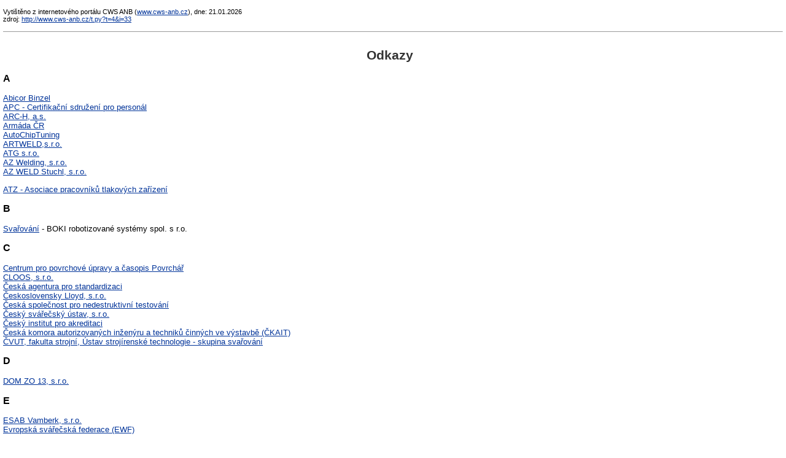

--- FILE ---
content_type: text/html
request_url: http://www.cws-anb.cz/t.py?t=4&i=33&z=2
body_size: 2272
content:
<!DOCTYPE html PUBLIC "-//W3C//DTD XHTML 1.0 Transitional//EN" "http://www.w3.org/TR/xhtml1/DTD/xhtml1-transitional.dtd">
<html xmlns="http://www.w3.org/1999/xhtml" xml:lang="cs" lang="cs">
<head>
<meta http-equiv="Content-Type" content="text/html; charset=iso-8859-2" />
<title>CWS ANB - česká svářečská společnost</title>
<link rel="stylesheet" href="t.css" type="text/css" />
<link rel="stylesheet" href="print.css" type="text/css" media="print" />
<script type="text/javascript" src="t.js"></script>
<style type="text/css">
body  {	background-color: white; }
#tabholder #tdmenu { width: 0px; }
#obsah { margin: 0; margin-right: 10px; }
#paticka { color: black; background-color: white; padding: 0; }
</style>
</head>
<body><p><span class="smaller">Vytištěno z internetového portálu CWS ANB (<a href="http://www.cws-anb.cz">www.cws-anb.cz</a>), dne: 21.01.2026<br />zdroj: <a href="http://www.cws-anb.cz/t.py?t=4&i=33">http://www.cws-anb.cz/t.py?t=4&i=33</a></span><br /><hr size="1" class="cara" /></p><table id="tabholder" cellspacing="0" cellpadding="0" width="100%"><tr valign="top"><td id="tdmenu"></td><td><div id="obsah"><div class="zarazka_horiz"></div><div class="cn">Odkazy</div><div class="ct"><h3>A</h3>

<dl>
<dt><a href="https://www.binzel-abicor.com/CZ/cze/domovska-stranka">Abicor Binzel</a></dt>

  <dt><a href="http://www.apccz.cz">APC - Certifikační sdružení pro personál</a></dt>
<dt><a href="http://www.arc-h.cz">ARC-H, a.s.</a></dt>

  <dt><a href="http://www.army.cz/">Armáda ČR</a></dt>
<dt><a href="http://www.skodachip.cz" title="ChipTuning - Škoda, VW, Audi, Seat">AutoChipTuning</a>
</dt>
<dt><a href="https://artweld.cz/">ARTWELD,s.r.o.</a></dt>
  <dt><a href="http://www.atg.cz">ATG s.r.o.</a></dt>

  <dt><a href="http://azwelding.cz/">AZ Welding, s.r.o.</a> </dt>
<dt><a href="http://www.azweld.cz">AZ WELD Stuchl, s.r.o. </a></dt>
</dl>
<dt><a href="http://atz.cz">ATZ - Asociace pracovníků tlakových zařízení</a></dt>


<h3>B</h3>
<dt><a href="http://www.boki.cz/" title="Svařování">Svařování</a> - BOKI robotizované systémy spol. s r.o.<dt>



<h3>C</h3>
<dl>
 <dt><a href="http://www.povrchari.cz/">Centrum pro povrchové úpravy a časopis Povrchář</a>

</dt> 
 <dt><a href="https://www.cloos.de/de-cz/">CLOOS, s.r.o.</a>

</dt>     <dt><a href="http://www.agentura-cas.cz/">Česká agentura pro standardizaci</a></dt>   
<dt><a href="http://www.cslloyd.cz">Československy Lloyd, s.r.o.</a></dt>

  <dt><a href="http://www.cndt.cz">Česká společnost pro nedestruktivní testování</a></dt>
  <dt><a href="http://www.csuostrava.eu/">Český svářečský ústav, s.r.o.</a></dt>
  <dt><a href="http://www.cai.cz">Český institut pro akreditaci</a></dt>
<dt><a href="http://www.ckait.cz">Česká komora autorizovaných inženýru a techniků činných ve výstavbě (ČKAIT)</a></dt>
<dt><a href="http://u12133.fsid.cvut.cz/o-nas/skupina-svařovani">ČVUT, fakulta strojní, Ústav strojírenské technologie - skupina svařování</a></dt>
     </dl>

<h3>D</h3>
<dl>
  <dt><a href="http://www.domzo13.cz">DOM ZO 13, s.r.o.</a></dt>

</dl>

<h3>E</h3>
<dl>
  <dt><a href="http://www.esab.cz">ESAB Vamberk, s.r.o.</a></dt>
  <dt><a href="http://www.ewf.be">Evropská svářečská federace (EWF)</a></dt>



</dl>

<h3>F</h3>
<dt><a href="http://www.fronius.cz">FRONIUS Česká republika, s.r.o.</a></dt>


<h3>H</h3>
<dl>


  <dt><a href="www.komora.cz">Hospodářská komora ČR</a>
</dt>
</dl>

<h3>I</h3>
<dl>
  
  <dt><a href="http://www.novahut.cz">ISPAT NOVÁ HUŤ a.s.</a></dt>
  <dt><a href="http://www.isssro-lb.cz">ISŠ a U Liberec</a></dt>
</dl>

<h3>M</h3>
<dl>


  <dt><a href="http://iiwelding.org/">Mezinárodní  institut svařování (IIW)</a></dt>
</dl>

<h3>N</h3>
<dl>
  
</dl>

<h3>P</h3>
<dl>
  

  <dt><a href="https://www.pzvar.sk/">Prvá zváračska, a.s. (SK)</a></dt>
<dt></dt><a href="www.povrchari.cz">Povrcháři</a>
</dl>

<h3>S</h3>
<dl>
 
    <dt><a href="http://www.svv.cz">SVV Praha, s.r.o.</a></dt>
  <dt><a href="http://www.svum.cz">SVÚM a.s.</a></dt>
  <dt><a href="http://www.skola-welding.cz">ŠKOLA WELDING s.r.o. - Dobřany</a></dt>

 </dl>
 
 
<h3>T</h3>
<dl>
  <dt> <a href="http://www.tesydo.cz">TESYDO,s.r.o.</a></dt>
  <dt><a href="http://www.tuv-sud.cz/">TÜV SUD CZ s.r.o.</a></dt>
 
<dt><a href="http://stavba.tzb-info.cz/">http://stavba.tzb-info.cz/</a>TZB-info 
</dt>
 <dt><a href="http://www.tlakinfo.com/">TlakInfo</a></dt>


</dl>

<h3>U</h3>
<dl>
  <dt><a href="http://www.unmz.cz">Úřad pro technickou normalizaci, metrologii a státní zkušebnictví</a></dt>
<dt><a href="http://http://www.unmz.cz/urad/tlakova-zarizeni">Úřad pro technickou normalizaci, metrologii a státní zkušebnictví stránka PED</a></dt>


  <dt><a href="http://www.uno.cz/">UNO Praha, s.r.o.</a></dt>
</dl>
 
<h3>V</h3>
<dl>
  <dt><a href="http://www.vsb.cz/">VŠB - TU Ostrava</a></dt>
  <dt><a href="http://www.vutbr.cz/">VUT Brno</a> </dt>
  <dt><a href="http://www.vuz.sk">Výzkumný ústav zváračský, Bratislava (SK)</a></dt>
 </dl>

<h3>W</h3>
<dl>
  
  


<dt><a href="http://www.weldia.com/">WELDIA CZECH s.r.o.</a></dt>


 </dl>

<h3>Z</h3>
<dl>
  
  


<dt><a href="https://www.zeross.cz/">ZEROSS - svářečské nakladatelství</a></dt>


 </dl>
</div><br class="clear" /><!-- <hr /> --></div>    <!-- #obsah --></td></tr></table> <!-- #tabholder --><div class="clear"> </div><div id="paticka">
<div class="floatr">CWS ANB, Velflíkova 4, 160 00, Praha 6 - Dejvice<br />Tel.: +420 224 310 394, +420 224 315 589</div>
<div class="copy">&#169; Copyright CWS-ANB 2006-2025, všechna práva vyhrazena.</div>
</div></body></html>


--- FILE ---
content_type: text/css; charset=utf-8
request_url: http://www.cws-anb.cz/print.css
body_size: 209
content:
body { background-color: white; }
#tabholder #tdmenu { width: 0px; }
#obsah { margin: 0; margin-right: 10px; }
#top, #zahlavi, #zahlaviobor, #hlavicka, #levy, #pravy, .banner, #paticka div, .invisible, .no-print, .etarget { display: none; }
#paticka { color: black; background-color: white; }
#paticka div.copy { display: inline; }
